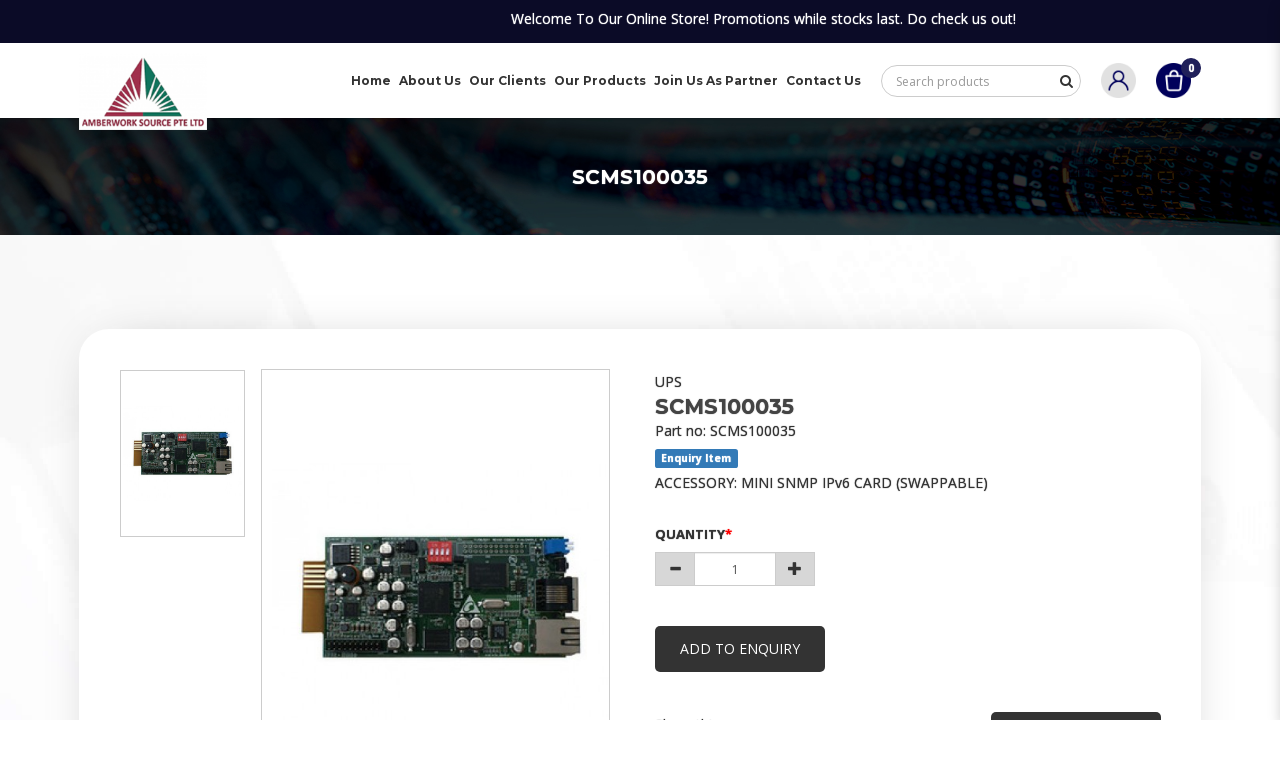

--- FILE ---
content_type: text/html; charset=utf-8
request_url: https://www.amberworksource.com/scms100035?manufacturer_id=4
body_size: 10978
content:
<!DOCTYPE html> <!--[if IE]><![endif]--> <!--[if IE 8 ]><html dir="ltr" lang="en" class="ie8"><![endif]--> <!--[if IE 9 ]><html dir="ltr" lang="en" class="ie9"><![endif]--> <!--[if (gt IE 9)|!(IE)]><!--> <html dir="ltr" lang="en"> <!--<![endif]--> <head> <meta charset="UTF-8" /> <meta name="viewport" content="width=device-width, initial-scale=1, minimum-scale=1"> <meta http-equiv="X-UA-Compatible" content="IE=edge"> <meta name="robots" content="index,follow" /> <link rel="canonical" href="https://www.amberworksource.com/scms100035?manufacturer_id=4" /> <title data-min-length="60" data-max-length="70">SCMS100035</title> <base href="https://www.amberworksource.com/" /> <link rel="preload" href="https://www.amberworksource.com//image/catalog/Slicing/Home/Logo.png" as="image"> <script type="application/ld+json">
    {
      "@context": "https://schema.org/",
      "@type": "Delta UPS",
      "name": " Distributor ",
      "author": {
        "@type": " AmberWork",
        "name": " AmberWork Source Pte Ltd"
      },
      "datePublished": "2024-01-05",
      "description": "Amberwork Source Pte Ltd is a distributor and stockist who specializes in supplying cables for Enterprise and Network Infrastructure.",
      "prepTime": "PT20M"
    }
    </script> <!-- Schema.org markup for Google+ --> <meta itemprop="name" content="SCMS100035" /> <meta itemprop="description" content="" /> <meta itemprop="image" content="https://www.amberworksource.com//image/cache/catalog/product/UPS/UPS-Connectivity-SNMP-ipv6-card_rdax_300x240-612x299.jpg" /> <!-- Twitter Card data --> <meta name="twitter:card" content="AmberWork Source Pte Ltd" /> <!-- <meta name="twitter:site" content="@publisher_handle"/> --> <meta name="twitter:title" content="SCMS100035" /> <meta name="twitter:description" content="" data-length="200" /> <!-- <meta name="twitter:creator" content="@author_handle"/> --> <!-- Twitter summary card with large image must be at least 280x150px --> <meta name="twitter:image:src" content="https://www.amberworksource.com//image/cache/catalog/product/UPS/UPS-Connectivity-SNMP-ipv6-card_rdax_300x240-512x299.jpg" /> <!-- Open Graph data --> <meta property="og:title" content="SCMS100035" /> <meta property="og:type" content="article" /> <meta property="og:url" content="https://www.amberworksource.com/index.php?route=catalog/product&amp;product_id=42" /> <meta property="og:image" content="https://www.amberworksource.com//image/cache/catalog/product/UPS/UPS-Connectivity-SNMP-ipv6-card_rdax_300x240-600x315.jpg" /> <meta property="og:description" content="" /> <meta property="og:site_name" content="AmberWork Source Pte Ltd" /> <!-- <meta property="fb:admins" content="Facebook numberic ID" /> --> <script src="catalog/view/javascript/jquery/jquery-2.1.1.min.js" type="text/javascript"></script> <link href="catalog/view/javascript/bootstrap/css/bootstrap.min.css" rel="stylesheet" media="screen" /> <script src="catalog/view/javascript/bootstrap/js/bootstrap.min.js" type="text/javascript"></script> <link href="catalog/view/javascript/font-awesome-4.7.0/css/font-awesome.min.css" rel="stylesheet" type="text/css" /> <link href="//fonts.googleapis.com/css?family=Open+Sans:400,400i,300,700" rel="stylesheet" type="text/css" /> <link href="catalog/view/theme/default/stylesheet/stylesheet.css" rel="stylesheet"> <!-- <link href="catalog/view/javascript/smartmenus/sm-core-css.min.css" rel="stylesheet"> --> <!--Added in sidr_bare_sm_core_css_sass_icon.css --> <link href="catalog/view/javascript/smartmenus/sm-blue.min.css" rel="stylesheet"> <!-- <link href="catalog/view/javascript/side-menu-sidr/stylesheets/sidr.bare.min.css" rel="stylesheet"> --> <!--Added in sidr_bare_sm_core_css_sass_icon.css --> <link href="catalog/view/javascript/jquery-multi-level-accordion-menu/css/style.min.css" rel="stylesheet"> <link href="catalog/view/theme/default/stylesheet/normalize.min.css" rel="stylesheet"> <!-- <link href="catalog/view/theme/default/stylesheet/sass/icon.min.css" rel="stylesheet"> --> <!--Added in sidr_bare_sm_core_css_sass_icon.css --> <link href="catalog/view/theme/default/stylesheet/sidr_bare_sm_core_css_sass_icon.css" rel="stylesheet"> <link href="catalog/view/theme/default/stylesheet/sass/helper.min.css" rel="stylesheet"> <link href="catalog/view/theme/default/stylesheet/sass/custom.min.css" rel="stylesheet"> <link href="catalog/view/javascript/slick/slick.css" type="text/css" rel="stylesheet" media="screen" /> <link href="catalog/view/javascript/jquery/magnific/magnific-popup.css" type="text/css" rel="stylesheet" media="screen" /> <link href="catalog/view/javascript/jquery/datetimepicker/bootstrap-datetimepicker.min.css" type="text/css" rel="stylesheet" media="screen" /> <link href="catalog/view/javascript/slick/slick.min.css" type="text/css" rel="stylesheet" media="screen" /> <link href="catalog/view/theme/default/stylesheet/animate.min.css" rel="stylesheet"> <script src="catalog/view/javascript/jquery-ui-1.12.1.custom/jquery-ui.min.js" type="text/javascript"></script> <script src="catalog/view/javascript/jquery.ui.touch-punch.min.js" type="text/javascript"></script> <script src="catalog/view/javascript/side-menu-sidr/jquery.sidr.min.js" type="text/javascript"></script> <!--Minified--> <script src="catalog/view/javascript/side-menu-sidr/sidr.min.js" type="text/javascript"></script> <script src="catalog/view/javascript/jquery-multi-level-accordion-menu/js/modernizr.js" type="text/javascript"></script> <!-- <script src="catalog/view/javascript/jquery-multi-level-accordion-menu/js/main.js" type="text/javascript"></script> --> <!--Added in Alpha.js --> <script src="catalog/view/javascript/smartmenus/jquery.smartmenus.min.js" type="text/javascript"></script> <script src="catalog/view/javascript/bluebird.min.js"></script> <!--FOR IE--> <link href="catalog/view/javascript/sweetalert2.min.css" rel="stylesheet"> <script src="catalog/view/javascript/sweetalert2.all.min.js"></script> <link href="catalog/view/javascript/aos/aos.css" rel="stylesheet"> <script src="catalog/view/javascript/aos/aos.js" type="text/javascript"></script> <!-- <script src="catalog/view/javascript/quantityincrementdecrement.js" type="text/javascript"></script> --> <!--Added in Alpha.js --> <script src="catalog/view/javascript/common.js" type="text/javascript"></script> <script src="catalog/view/javascript/enquiry.js" type="text/javascript"></script> <script src="catalog/view/javascript/alpha.js" type="text/javascript"></script> <link href="https://www.amberworksource.com/scms100035" rel="canonical" /> <link href="https://www.amberworksource.com//image/catalog/Slicing/Home/Logo.png" rel="icon" /> <script 		src = "catalog/view/javascript/slick/slick-custom.min.js"
		type = "text/javascript" > </script> <script 		src = "catalog/view/javascript/jquery/magnific/jquery.magnific-popup.min.js"
		type = "text/javascript" > </script> <script 		src = "catalog/view/javascript/jquery/datetimepicker/moment.js"
		type = "text/javascript" > </script> <script 		src = "catalog/view/javascript/jquery/datetimepicker/bootstrap-datetimepicker.min.js"
		type = "text/javascript" > </script> <!-- Global site tag (gtag.js) - Google Analytics --> <script async src="https://www.googletagmanager.com/gtag/js?id=UA-173203980-1"></script> <script>
  window.dataLayer = window.dataLayer || [];
  function gtag(){dataLayer.push(arguments);}
  gtag('js', new Date());

  gtag('config', 'UA-173203980-1');
</script> <!-- Google tag (gtag.js) --> <script async src="https://www.googletagmanager.com/gtag/js?id=G-9229F388D2"></script> <script>
  window.dataLayer = window.dataLayer || [];
  function gtag(){dataLayer.push(arguments);}
  gtag('js', new Date());

  gtag('config', 'G-9229F388D2');
</script> <script type="application/ld+json"></script> <style>
		body.loading #loading_wrapper { opacity:1;visibility: visible; }
		#loading_wrapper { -webkit-transition: all 0.6s ease-out;-moz-transition: all 0.6s ease-out ;-ms-transition: all 0.6s ease-out ;-o-transition: all 0.6s ease-out ;transition: all 0.6s ease-out ;display: block;opacity: 0;visibility: hidden;position:fixed;  z-index:10000000001;top:        0;left:0;height:100%;width:100%;background: rgba(51, 51, 51, 0.7); }

		.spinner {margin: auto;width: 40px;height: 40px;position: absolute;text-align: center;-webkit-animation: sk-rotate 2.0s infinite linear;animation: sk-rotate 2.0s infinite linear;left: 0;right: 0;top: 0;bottom: 0;}

		.dot1, .dot2 {width: 60%;height: 60%;display: inline-block;position: absolute;top: 0;background-color: #750a00;border-radius: 100%;-webkit-animation: sk-bounce 2.0s infinite ease-in-out;animation: sk-bounce 2.0s infinite ease-in-out;}

		.dot2 {top: auto;bottom: 0;-webkit-animation-delay: -1.0s;animation-delay: -1.0s;}

		@-webkit-keyframes sk-rotate { 100% { -webkit-transform: rotate(360deg) }}
		@keyframes sk-rotate { 100% { transform: rotate(360deg); -webkit-transform: rotate(360deg) }}

		@-webkit-keyframes sk-bounce {
		0%, 100% { -webkit-transform: scale(0.0) }
		50% { -webkit-transform: scale(1.0) }
		}

		@keyframes sk-bounce {
		0%, 100% {
		transform: scale(0.0);
		-webkit-transform: scale(0.0);
		} 50% {
		transform: scale(1.0);
		-webkit-transform: scale(1.0);
		}
		}
	</style> <link href="catalog/view/css/style.css" rel="stylesheet"> </head><style>
	body:not(.common-home){
		background-image: url('image/catalog/Slicing/Product/product-bg.jpg');
		background-position: top left;
    	background-repeat: no-repeat;
    	background-size: 100%;
	}
</style> <body class="product-product pid-42 short_hand desktop mac-browser"> <div itemscope itemtype="https://schema.org/Person" style="display:none;"> <span itemprop="name">Amberwork</span> <span itemprop="company">Amberwork Source Pte Ltd</span> <span itemprop="tel">65 69111777</span> <a itemprop="email" href="mailto:salessupport@amberworksource.com">
      salessupport@amberworksource.com
   </a> </div> <div id="loading_wrapper"> <div class="spinner"> <div class="dot1"></div> <div class="dot2"></div> </div> </div> <div class="x213"><h1 id="page_heading_title" >SCMS100035</h1></div> <header class="fixed-header" > <div class="custom-head"> <div class="container"> <marquee>Welcome To Our Online Store! Promotions while stocks last. Do check us out!</marquee> </div> </div> <div class="container"> <div class="header-container"> <div class="header-mobile-links visible-xs visible-sm"> <div class="header-links"> <a id="mobileNav" href="#sidr" class="pointer esc"> <i class="fa fa-bars"></i> </a> </div> </div> <div class="header-top"> <span class="land-tab"> <div class="_search"> <div id="fullpage-search"> <a id="fullpage-search-close" class="fx-close" ></a> <div class="container"> <div class="search-custom"> <div class='search-box'> <input type="text" name="search" value="" placeholder="Search products" class="form-control" /> <button type="button"><i class="fa fa-search"></i></button> </div> </div> </div> </div> <a id="fullpage-search-open" > <i class="fa fa-search" ></i> </a> <script type="text/javascript">
        if($('.search-custom').length){
            $('#fullpage-search').insertBefore('header');
        }
        $('#fullpage-search-close').on('click', function(e){
            e.preventDefault();
            $('#fullpage-search').fadeOut(300);
        });
        
        $('#fullpage-search-open').on('click', function(e){
            e.preventDefault();
            $('#fullpage-search').fadeIn(300);
        });
    </script> </div> </span> <div class="search_container"> <span class="hidden-xs hidden-sm"><div class="search-custom"> <div class='search-box'> <input type="text" name="search" value="" placeholder="Search products" class="form-control" /> <button type="button"><i class="fa fa-search"></i></button> </div> </div></span> </div> <span class="hidden-xs hidden-sm"> <div id="account" class="dropdown"> <a href="#" data-toggle="dropdown"> <img src="image/catalog/Slicing/Home/account.png" alt="Account"> </a> <ul class="dropdown-menu dropdown-menu-right"> <li> <a href="https://www.amberworksource.com/login" >
                Login            </a> </li> <li> <a href="https://www.amberworksource.com/register" >
                Register            </a> </li> </ul> </div> </span> <div id="cart" class="relative slide-out-cart" > <!-- add/remove class slide-out-cart for normal opencart cart dropdown--> <a data-toggle="dropdown" class="cart-dropdown pointer" id="cart_dropdown_icon" onclick="$('body, #cart').toggleClass('open-custom');" > <img src="image/catalog/Slicing/Home/cart.png" alt="Account"> <span class="badge" > <span id="cart-quantity-total" >0</span> </span> </a> <ul class="dropdown-menu pull-right"  > <div class="cart-header"> <div class="cart-header-text">Cart</div> <button type="button" class="pointer cart_close" onclick="$('#cart_dropdown_icon').click(); return false;" ></button> </div> <li class="cart-dropdown-empty text-center" > <i class="fa fa-meh-o" aria-hidden="true"></i> <p>Your shopping cart is empty!</p> </li> </ul> </div> <span class="hidden" > <div id="enquiry" class="relative slide-out-cart" > <!-- add/remove class slide-out-cart for normal opencart cart dropdown--> <a data-toggle="dropdown" class="cart-dropdown pointer" id="enquiry_dropdown_icon" onclick="$('body, #enquiry').toggleClass('open-custom');" > <i class="fa fa-file-text" aria-hidden="true"></i> <span class="badge" > <span id="enquiry-quantity-total" >0</span> </span> </a> <ul class="dropdown-menu pull-right"  > <div class="cart-header"> <div class="cart-header-text">Enquiry List</div> <button type="button" class="pointer cart_close" onclick="$('#enquiry_dropdown_icon').click(); return false;" ></button> </div> <li class="cart-dropdown-empty text-center" > <i class="fa fa-meh-o" aria-hidden="true"></i> <p>Your enquiry cart is empty!</p> </li> </ul> </div> </span> </div> <div class="header-logo"> <a class="header-logo-image" href="https://www.amberworksource.com/"> <img src="https://www.amberworksource.com//image/catalog/Slicing/Home/Logo.png" title="AmberWork Source Pte Ltd" alt="AmberWork Source Pte Ltd" class="img-responsive" /> </a> </div> <div class="header-menu hidden-xs hidden-sm"> <ul id="main-menu" class="sm sm-blue"><li class=""> <a href="https://www.amberworksource.com/"  alt="Home" ><span>Home</span></a></li><li class=""> <a href="https://www.amberworksource.com/about-us"  alt="About Us" ><span>About Us</span></a></li><li class=""> <a href="https://www.amberworksource.com/our-clients"  alt="Our Clients" ><span>Our Clients</span></a></li><li class=""> <a href="https://www.amberworksource.com/products"  alt="Our Products" ><span>Our Products</span></a><ul><li class=""> <a href="https://www.amberworksource.com/products/accessories"  alt="Accessories" >Accessories</a></li><li class=""> <a href="https://www.amberworksource.com/products/Copper"  alt="Copper" >Copper </a><ul><li class=""> <a href="https://www.amberworksource.com/products/Copper/cat-5e-shielded"  alt="Cat 5E Shielded" >Cat 5E Shielded</a></li><li class=""> <a href="https://www.amberworksource.com/products/Copper/cat5e"  alt="Cat5E" >Cat5E</a></li><li class=""> <a href="https://www.amberworksource.com/products/Copper/cat6-cable"  alt="Cat6 Cable" >Cat6 Cable</a></li><li class=""> <a href="https://www.amberworksource.com/products/Copper/cat6-shielded"  alt="Cat6 Shielded" >Cat6 Shielded</a></li><li class=""> <a href="https://www.amberworksource.com/products/Copper/cat6a"  alt="Cat6A Shielded" >Cat6A Shielded</a></li><li class=""> <a href="https://www.amberworksource.com/products/Copper/cat6a-utp"  alt="Cat6A UTP" >Cat6A UTP</a></li><li class=""> <a href="https://www.amberworksource.com/products/Copper/faceplatec"  alt="Faceplate" >Faceplate</a></li></ul></li><li class=""> <a href="https://www.amberworksource.com/products/Fibre-Optic-Cable"  alt="Fibre Optic Cable" >Fibre Optic Cable </a><ul><li class=""> <a href="https://www.amberworksource.com/products/Fibre-Optic-Cable/OM3-Indoor"  alt="OM3 Indoor" >OM3 Indoor</a></li><li class=""> <a href="https://www.amberworksource.com/products/Fibre-Optic-Cable/om3-indoor-outdoor"  alt="OM3 Indoor/Outdoor" >OM3 Indoor/Outdoor</a></li><li class=""> <a href="https://www.amberworksource.com/products/Fibre-Optic-Cable/OM3 Outdoor Armoured"  alt="OM3 Outdoor Armoured" >OM3 Outdoor Armoured</a></li><li class=""> <a href="https://www.amberworksource.com/products/Fibre-Optic-Cable/om4-fiber-cable"  alt="OM4 Indoor" >OM4 Indoor</a></li><li class=""> <a href="https://www.amberworksource.com/products/Fibre-Optic-Cable/OM4-Indoor-Outdoor"  alt="OM4 Indoor/Outdoor" >OM4 Indoor/Outdoor</a></li><li class=""> <a href="https://www.amberworksource.com/products/Fibre-Optic-Cable/om4-outdoor-armoured"  alt="OM4 Outdoor Armoured" >OM4 Outdoor Armoured</a></li><li class=""> <a href="https://www.amberworksource.com/products/Fibre-Optic-Cable/OS2 Indoor"  alt="OS2 Indoor" >OS2 Indoor</a></li><li class=""> <a href="https://www.amberworksource.com/products/Fibre-Optic-Cable/cable-os2"  alt="OS2 Indoor/Outdoor" >OS2 Indoor/Outdoor</a></li><li class=""> <a href="https://www.amberworksource.com/products/Fibre-Optic-Cable/OS2 Outdoor Armoured"  alt="OS2 Outdoor Armoured" >OS2 Outdoor Armoured</a></li></ul></li><li class=""> <a href="https://www.amberworksource.com/products/Fiber-Accessories"  alt="Fiber Accessories" >Fiber Accessories </a><ul><li class=""> <a href="https://www.amberworksource.com/products/Fiber-Accessories/om3-om4-48-fiber-enclosure-solution"  alt="OM3/OM4 48 Fiber Enclosure Solution" >OM3/OM4 48 Fiber Enclosure Solution</a></li><li class=""> <a href="https://www.amberworksource.com/products/Fiber-Accessories/Solution 96Fiber Enclosure"  alt="OM3/OM4 96 Fiber Enclosure Solution" >OM3/OM4 96 Fiber Enclosure Solution</a></li><li class=""> <a href="https://www.amberworksource.com/products/Fiber-Accessories/OS2 48 Fiber Enclosure Solution"  alt="OS2 48 Fiber Enclosure Solution" >OS2 48 Fiber Enclosure Solution</a></li><li class=""> <a href="https://www.amberworksource.com/products/Fiber-Accessories/os2"  alt="OS2 96 Fiber Enclosure Solution" >OS2 96 Fiber Enclosure Solution</a></li><li class=""> <a href="https://www.amberworksource.com/products/Fiber-Accessories/wallmount-solution"  alt="WallMount Solution" >WallMount Solution</a></li></ul></li><li class=""> <a href="https://www.amberworksource.com/products/Fiber-Patch-Cords-Pigtails"  alt="Fiber Patch Cords &amp; Pigtails" >Fiber Patch Cords &amp; Pigtails </a><ul><li class=""> <a href="https://www.amberworksource.com/products/Fiber-Patch-Cords-Pigtails/om4-patch-cords"  alt="OM4 Patch Cords" >OM4 Patch Cords</a></li><li class=""> <a href="https://www.amberworksource.com/products/Fiber-Patch-Cords-Pigtails/OM3 Patch Cords"  alt="OM3 Patch Cords" >OM3 Patch Cords</a></li><li class=""> <a href="https://www.amberworksource.com/products/Fiber-Patch-Cords-Pigtails/os2-patch-cords"  alt="OS2 Patch Cords" >OS2 Patch Cords</a></li><li class=""> <a href="https://www.amberworksource.com/products/Fiber-Patch-Cords-Pigtails/pigtails"  alt="Pigtails" >Pigtails</a></li></ul></li><li class=""> <a href="https://www.amberworksource.com/products/power-display-unit-pdu"  alt="Power Display Unit (PDU)" >Power Display Unit (PDU)</a></li><li class=""> <a href="https://www.amberworksource.com/products/tools"  alt="Tools" >Tools</a></li><li class=""> <a href="https://www.amberworksource.com/products/ups"  alt="UPS" >UPS </a><ul><li class=""> <a href="https://www.amberworksource.com/products/ups/mx-series"  alt="MX Series" >MX Series</a></li><li class=""> <a href="https://www.amberworksource.com/products/ups/n-series"  alt="N Series" >N Series</a></li><li class=""> <a href="https://www.amberworksource.com/products/ups/rt-series"  alt="RT Series" >RT Series</a></li><li class=""> <a href="https://www.amberworksource.com/products/ups/accessory"  alt="Accessories" >Accessories</a></li></ul></li><li class=""> <a href="https://www.amberworksource.com/products/uvc-sterilizer"  alt="UVC Sterilizer" >UVC Sterilizer</a></li></ul></li><li class=""> <a href="https://www.amberworksource.com/join-us-as-a-partner"  alt="Join Us As Partner" ><span>Join Us As Partner</span></a></li><li class=""> <a href="https://www.amberworksource.com/contact-us"  alt="Contact Us" ><span>Contact Us</span></a></li></ul> </div> </div> </div> </header> <div id="sidr"> <div class="header-mobile"> <div class="mobile-account relative"> <a href="https://www.amberworksource.com/login"> <i class="fa fa-user-circle-o" aria-hidden="true"></i>
					Login</a> <a href="https://www.amberworksource.com/register"> <i class="fa fa-pencil-square-o" aria-hidden="true"></i>
					Register</a> </div> <div class="mobile-search"> <div class="search-custom"> <div class='search-box'> <input type="text" name="search" value="" placeholder="Search products" class="form-control" /> <button type="button"><i class="fa fa-search"></i></button> </div> </div> </div> </div> <ul class="cd-accordion-menu animated"><li class=""> <a href="https://www.amberworksource.com/" alt="Home" ><span>Home</span></a></li><li class=""> <a href="https://www.amberworksource.com/about-us" alt="About Us" ><span>About Us</span></a></li><li class=""> <a href="https://www.amberworksource.com/our-clients" alt="Our Clients" ><span>Our Clients</span></a></li><li class="has-children "> <input type="checkbox" name ="sub-group-our-products-0-0-4" id="sub-group-our-products-0-0-4" class="hidden"> <a href="https://www.amberworksource.com/products" alt="Our Products" ><span>Our Products</span></a> <label for="sub-group-our-products-0-0-4"><i class="fa fa-caret-down" aria-hidden="true"></i></label><ul><li class=""> <a href="https://www.amberworksource.com/products/accessories" alt="Accessories" >Accessories</a></li><li class="has-children "> <input type="checkbox" name ="sub-group-copper-0-1-2" id="sub-group-copper-0-1-2" class="hidden"> <a href="https://www.amberworksource.com/products/Copper" alt="Copper" >Copper</a> <label for="sub-group-copper-0-1-2"><i class="fa fa-caret-down" aria-hidden="true"></i></label><ul><li class=""> <a href="https://www.amberworksource.com/products/Copper/cat-5e-shielded" alt="Cat 5E Shielded" >Cat 5E Shielded</a></li><li class=""> <a href="https://www.amberworksource.com/products/Copper/cat5e" alt="Cat5E" >Cat5E</a></li><li class=""> <a href="https://www.amberworksource.com/products/Copper/cat6-cable" alt="Cat6 Cable" >Cat6 Cable</a></li><li class=""> <a href="https://www.amberworksource.com/products/Copper/cat6-shielded" alt="Cat6 Shielded" >Cat6 Shielded</a></li><li class=""> <a href="https://www.amberworksource.com/products/Copper/cat6a" alt="Cat6A Shielded" >Cat6A Shielded</a></li><li class=""> <a href="https://www.amberworksource.com/products/Copper/cat6a-utp" alt="Cat6A UTP" >Cat6A UTP</a></li><li class=""> <a href="https://www.amberworksource.com/products/Copper/faceplatec" alt="Faceplate" >Faceplate</a></li></ul></li><li class="has-children "> <input type="checkbox" name ="sub-group-fibre-optic-cable-0-1-3" id="sub-group-fibre-optic-cable-0-1-3" class="hidden"> <a href="https://www.amberworksource.com/products/Fibre-Optic-Cable" alt="Fibre Optic Cable" >Fibre Optic Cable</a> <label for="sub-group-fibre-optic-cable-0-1-3"><i class="fa fa-caret-down" aria-hidden="true"></i></label><ul><li class=""> <a href="https://www.amberworksource.com/products/Fibre-Optic-Cable/OM3-Indoor" alt="OM3 Indoor" >OM3 Indoor</a></li><li class=""> <a href="https://www.amberworksource.com/products/Fibre-Optic-Cable/om3-indoor-outdoor" alt="OM3 Indoor/Outdoor" >OM3 Indoor/Outdoor</a></li><li class=""> <a href="https://www.amberworksource.com/products/Fibre-Optic-Cable/OM3 Outdoor Armoured" alt="OM3 Outdoor Armoured" >OM3 Outdoor Armoured</a></li><li class=""> <a href="https://www.amberworksource.com/products/Fibre-Optic-Cable/om4-fiber-cable" alt="OM4 Indoor" >OM4 Indoor</a></li><li class=""> <a href="https://www.amberworksource.com/products/Fibre-Optic-Cable/OM4-Indoor-Outdoor" alt="OM4 Indoor/Outdoor" >OM4 Indoor/Outdoor</a></li><li class=""> <a href="https://www.amberworksource.com/products/Fibre-Optic-Cable/om4-outdoor-armoured" alt="OM4 Outdoor Armoured" >OM4 Outdoor Armoured</a></li><li class=""> <a href="https://www.amberworksource.com/products/Fibre-Optic-Cable/OS2 Indoor" alt="OS2 Indoor" >OS2 Indoor</a></li><li class=""> <a href="https://www.amberworksource.com/products/Fibre-Optic-Cable/cable-os2" alt="OS2 Indoor/Outdoor" >OS2 Indoor/Outdoor</a></li><li class=""> <a href="https://www.amberworksource.com/products/Fibre-Optic-Cable/OS2 Outdoor Armoured" alt="OS2 Outdoor Armoured" >OS2 Outdoor Armoured</a></li></ul></li><li class="has-children "> <input type="checkbox" name ="sub-group-fiber-accessories-0-1-4" id="sub-group-fiber-accessories-0-1-4" class="hidden"> <a href="https://www.amberworksource.com/products/Fiber-Accessories" alt="Fiber Accessories" >Fiber Accessories</a> <label for="sub-group-fiber-accessories-0-1-4"><i class="fa fa-caret-down" aria-hidden="true"></i></label><ul><li class=""> <a href="https://www.amberworksource.com/products/Fiber-Accessories/om3-om4-48-fiber-enclosure-solution" alt="OM3/OM4 48 Fiber Enclosure Solution" >OM3/OM4 48 Fiber Enclosure Solution</a></li><li class=""> <a href="https://www.amberworksource.com/products/Fiber-Accessories/Solution 96Fiber Enclosure" alt="OM3/OM4 96 Fiber Enclosure Solution" >OM3/OM4 96 Fiber Enclosure Solution</a></li><li class=""> <a href="https://www.amberworksource.com/products/Fiber-Accessories/OS2 48 Fiber Enclosure Solution" alt="OS2 48 Fiber Enclosure Solution" >OS2 48 Fiber Enclosure Solution</a></li><li class=""> <a href="https://www.amberworksource.com/products/Fiber-Accessories/os2" alt="OS2 96 Fiber Enclosure Solution" >OS2 96 Fiber Enclosure Solution</a></li><li class=""> <a href="https://www.amberworksource.com/products/Fiber-Accessories/wallmount-solution" alt="WallMount Solution" >WallMount Solution</a></li></ul></li><li class="has-children "> <input type="checkbox" name ="sub-group-fiber-patch-cords-and-pigtails-0-1-5" id="sub-group-fiber-patch-cords-and-pigtails-0-1-5" class="hidden"> <a href="https://www.amberworksource.com/products/Fiber-Patch-Cords-Pigtails" alt="Fiber Patch Cords &amp; Pigtails" >Fiber Patch Cords &amp; Pigtails</a> <label for="sub-group-fiber-patch-cords-and-pigtails-0-1-5"><i class="fa fa-caret-down" aria-hidden="true"></i></label><ul><li class=""> <a href="https://www.amberworksource.com/products/Fiber-Patch-Cords-Pigtails/om4-patch-cords" alt="OM4 Patch Cords" >OM4 Patch Cords</a></li><li class=""> <a href="https://www.amberworksource.com/products/Fiber-Patch-Cords-Pigtails/OM3 Patch Cords" alt="OM3 Patch Cords" >OM3 Patch Cords</a></li><li class=""> <a href="https://www.amberworksource.com/products/Fiber-Patch-Cords-Pigtails/os2-patch-cords" alt="OS2 Patch Cords" >OS2 Patch Cords</a></li><li class=""> <a href="https://www.amberworksource.com/products/Fiber-Patch-Cords-Pigtails/pigtails" alt="Pigtails" >Pigtails</a></li></ul></li><li class=""> <a href="https://www.amberworksource.com/products/power-display-unit-pdu" alt="Power Display Unit (PDU)" >Power Display Unit (PDU)</a></li><li class=""> <a href="https://www.amberworksource.com/products/tools" alt="Tools" >Tools</a></li><li class="has-children "> <input type="checkbox" name ="sub-group-ups-0-1-8" id="sub-group-ups-0-1-8" class="hidden"> <a href="https://www.amberworksource.com/products/ups" alt="UPS" >UPS</a> <label for="sub-group-ups-0-1-8"><i class="fa fa-caret-down" aria-hidden="true"></i></label><ul><li class=""> <a href="https://www.amberworksource.com/products/ups/mx-series" alt="MX Series" >MX Series</a></li><li class=""> <a href="https://www.amberworksource.com/products/ups/n-series" alt="N Series" >N Series</a></li><li class=""> <a href="https://www.amberworksource.com/products/ups/rt-series" alt="RT Series" >RT Series</a></li><li class=""> <a href="https://www.amberworksource.com/products/ups/accessory" alt="Accessories" >Accessories</a></li></ul></li><li class=""> <a href="https://www.amberworksource.com/products/uvc-sterilizer" alt="UVC Sterilizer" >UVC Sterilizer</a></li></ul></li><li class=""> <a href="https://www.amberworksource.com/join-us-as-a-partner" alt="Join Us As Partner" ><span>Join Us As Partner</span></a></li><li class=""> <a href="https://www.amberworksource.com/contact-us" alt="Contact Us" ><span>Contact Us</span></a></li></ul> </div> <div class='page-banner relative'> <img src="image/catalog/Slicing/Home/banner.jpg" alt="Default" class="img-responsive hidden-xs" /> <img src="image/catalog/Slicing/Home/banner.jpg" alt="Default" class="img-responsive visible-xs" /> <div class="page-banner-title absolute position-center-center container">
        SCMS100035        <!--<b>Notice</b>: Undefined variable: information_id in <b>/home/amberwor/public_html/catalog/view/theme/default/template/component/page_banner.tpl</b> on line <b>7</b>--> </div> </div><div class="container"> <ul class="breadcrumb"> <li><a href="https://www.amberworksource.com/">Home</a></li> <li><a href="https://www.amberworksource.com/manufacturer">Brand</a></li> <li><a href="https://www.amberworksource.com/index.php?route=product/manufacturer/info&amp;manufacturer_id=4">Delta</a></li> <li><a href="https://www.amberworksource.com/scms100035?manufacturer_id=4">SCMS100035</a></li> </ul> <div class="row"> <div id="content" class="col-sm-12"> <div class="p-general"> <div class="row"> <div class="col-sm-6"> <div class="product-image-column"> <div class="product-image-main-container related"> <div class="product-image-main"> <img src="https://www.amberworksource.com//image/cache/catalog/product/UPS/UPS-Connectivity-SNMP-ipv6-card_rdax_300x240-428x578.jpg" alt="UPS" title="UPS"
            class="main_images pointer" href="https://www.amberworksource.com//image/cache/catalog/product/UPS/UPS-Connectivity-SNMP-ipv6-card_rdax_300x240-428x578.jpg" title="UPS"
          /> </div> </div> <div class="product-image-additional-container related"> <div class="product-image-additional"> <img src="https://www.amberworksource.com//image/cache/catalog/product/UPS/UPS-Connectivity-SNMP-ipv6-card_rdax_300x240-428x578.jpg" alt="UPS" title="UPS" class="pointer" /> </div> </div> <style type="text/css" >
    .product-image-additional-container .slick-slide {
      margin: 0 5px;
    }
    /* the parent */
    .product-image-additional-container .slick-list {
      margin: 0 -5px;
    }

  </style> <script type="text/javascript">
  
   $('.product-image-main').slick({
      slidesToShow: 1,
      slidesToScroll: 1,
      arrows: false,
      fade: true,
      infinite: false,
      asNavFor: '.product-image-additional',
      prevArrow: "<div class='pointer slick-nav left prev'><div class='absolute position-center-center'><i class='fa fa-chevron-left fa-2em'></i></div></div>",
      nextArrow: "<div class='pointer slick-nav right next'><div class='absolute position-center-center'><i class='fa fa-chevron-right fa-2em'></i></div></div>",
    });

    $('.product-image-additional').slick({
      slidesToShow: 3,
      slidesToScroll: 1,
      asNavFor: '.product-image-main',
      dots: false,
      centerMode: false,
      focusOnSelect: true,
      infinite: true,
      infinite: false,
      arrows: false,
      prevArrow: "<div class='pointer slick-nav left prev'><div class='absolute position-center-center'><i class='fa fa-chevron-left'></i></div></div>",
      nextArrow: "<div class='pointer slick-nav right next'><div class='absolute position-center-center'><i class='fa fa-chevron-right'></i></div></div>",

      verticalSwiping: true,
      vertical: true,
    });
    $('.product-image-additional').removeClass('slick-no-slide');
     // <<OPTIONS IMAGE
    function destroySlick() {
        $('.product-image-main').on('destroy', function(event, slick){
     
            $('.product-image-main').html('');
        });
        $('.product-image-main').slick('unslick');

        $('.product-image-additional').on('destroy', function(event, slick){
            $('.product-image-additional').html('');
        });
       $('.product-image-additional').slick('unslick');
          $('.product-image-main').slick('setPosition');
          $('.product-image-additional').slick('setPosition');

    }
    function initSlick() {
         $('.product-image-main').on('init', function(event, slick){
            //console.log('init');
//            initEzPlus();
        });
        $('.product-image-main').on('afterChange', function(event, slick, currentSlide){
          //console.log('change');
//          initEzPlus();
        });
        $('.product-image-main').slick({
            slidesToShow: 1,
            slidesToScroll: 1,
            arrows: false,
            fade: true,
            infinite: false,
            asNavFor: '.product-image-additional',
         });

         $('.product-image-additional').slick({
            slidesToShow: 3,
            slidesToScroll: 1,
            asNavFor: '.product-image-main',
            infinite: true,
            dots: false,
            centerMode: false,
            focusOnSelect: true,
            infinite: false,
            vertical: true,
            arrows: false

         });
         
     }
    initSlick();

    // >>OPTIONS IMAGE
    $(document).ready(function () {
      $('.main_images').magnificPopup({
        type: 'image',
        gallery: {
          enabled: true
        }
      });
    });
  </script> </div> </div> <div class="col-sm-6"> <div>
      UPS  </div> <h3 class="prd-name">SCMS100035</h3> <div class="part-num">
  Part no: SCMS100035</div> <ul class="list-unstyled hidden"> <li>Brand: <a href="https://www.amberworksource.com/index.php?route=product/manufacturer/info&amp;manufacturer_id=4">Delta</a></li> <li>Product Code: SCMS100035</li> <li>Availability: In Stock</li> </ul> <div class="enquiry-block"> <div class="label label-primary">
    Enquiry Item  </div> </div> <div class="product-description"> <p>ACCESSORY: MINI SNMP IPv6 CARD (SWAPPABLE)</p></div> <div id="product"> <div class="product-fields"> <div class="form-group required"> <label class="control-label">Quantity</label> <div class="input-group"> <span class="input-group-btn"> <button type="button" class="btn btn-default btn-number" data-type="minus" data-field="qty-42" onclick="descrement($(this).parent().parent())")> <span class="glyphicon glyphicon-minus"></span> </button> </span> <input type="text" name="quantity" class="form-control input-number integer text-center" id="input-quantity" value="1" > <span class="input-group-btn"> <button type="button" class="btn btn-default btn-number" data-type="plus" data-field="qty-42" onclick="increment($(this).parent().parent())"> <span class="glyphicon glyphicon-plus"></span> </button> </span> </div> <input type="hidden" name="product_id" value="42" /> <br /> </div> </div> <div class="prod-ctrl-button"> <button type="button" id="button-enquiry" data-loading-text="Loading..." class="btn btn-primary">Add to Enquiry</button> </div> </div> <script type="text/javascript"><!--
    $('.date').datetimepicker({
        pickTime: false
    });
    
    $('.datetime').datetimepicker({
        pickDate: true,
        pickTime: true
    });
    
    $('.time').datetimepicker({
        pickDate: false
    });
    
    $('button[id^=\'button-upload\']').on('click', function() {
        var node = this;
    
        $('#form-upload').remove();
    
        $('body').prepend('<form enctype="multipart/form-data" id="form-upload" style="display: none;"><input type="file" name="file" /></form>');
    
        $('#form-upload input[name=\'file\']').trigger('click');
    
        if (typeof timer != 'undefined') {
            clearInterval(timer);
        }
    
        timer = setInterval(function() {
            if ($('#form-upload input[name=\'file\']').val() != '') {
                clearInterval(timer);
    
                $.ajax({
                    url: 'index.php?route=tool/upload',
                    type: 'post',
                    dataType: 'json',
                    data: new FormData($('#form-upload')[0]),
                    cache: false,
                    contentType: false,
                    processData: false,
                    beforeSend: function() {
                        $(node).button('loading');
                    },
                    complete: function() {
                        $(node).button('reset');
                    },
                    success: function(json) {
                        $('.text-danger').remove();
    
                        if (json['error']) {
                            $(node).parent().find('input').after('<div class="text-danger">' + json['error'] + '</div>');
                        }
    
                        if (json['success']) {
                            alert(json['success']);
    
                            $(node).parent().find('input').val(json['code']);
                        }
                    },
                    error: function(xhr, ajaxOptions, thrownError) {
                        alert(thrownError + "\r\n" + xhr.statusText + "\r\n" + xhr.responseText);
                    }
                });
            }
        }, 500);
    });
    $('.add-title').click(function(){
        $(this).toggleClass('clicked');
        $(this).next('div').slideToggle();
    });
    
    // << OPTIONS IMAGE 
    function isEmpty(obj) {
        for(var key in obj) {
            if(obj.hasOwnProperty(key))
                return false;
        }
        return true;
    }
    function getoptionimages(prodid, poid, povid) {
      $.ajax({
            url: 'index.php?route=product/product/getoptionimages',
            type: 'get',
            dataType: 'json',
            data: {'prodid': prodid, 'poid': poid, 'povid': povid},
            success: function(json) {
                //console.log(json);
                if(!isEmpty(json['images']) && !isEmpty(json['additional_images'])) {
                  destroySlick();
                  for(var i = 0; i < json['images'].length; i++) {
                    //console.log(json['images'][i]['thumb']);
                    $('.product-image-main').append('<img src="' + json['images'][i]['thumb'] + '" alt="SCMS100035" title="SCMS100035" class="main_images pointer" href="' + json['images'][i]['popup'] + '" />');
                    $('.product-image-additional').append('<img src="' + json['additional_images'][i]['thumb'] + '" alt="SCMS100035" title="SCMS100035" class="pointer" />');
                  }
                  initSlick();
                }
                else {
                  getprodimages(42, 'catalog/product/UPS/UPS-Connectivity-SNMP-ipv6-card_rdax_300x240.jpg');
                }
            },
            error: function(xhr, ajaxOptions, thrownError) {
                alert(thrownError + "\r\n" + xhr.statusText + "\r\n" + xhr.responseText);
            }
        });
    }
    function getprodimages(prodid, prodimage) {
      $.ajax({
            url: 'index.php?route=product/product/ajaxgetprodimages',
            type: 'get',
            dataType: 'json',
            data: {'product_id': prodid, 'prodimage': prodimage},
            success: function(json) {
                //console.log(json);
                if(!isEmpty(json['images']) && !isEmpty(json['additional_images'])) {
                  destroySlick();
                  for(var i = 0; i < json['images'].length; i++) {
                    //console.log(json['images'][i]['thumb']);
                    $('.product-image-main').append('<img src="' + json['images'][i]['thumb'] + '" alt="SCMS100035" title="SCMS100035" class="main_images pointer" href="' + json['images'][i]['popup'] + '" />');
                    $('.product-image-additional').append('<img src="' + json['additional_images'][i]['thumb'] + '" alt="SCMS100035" title="SCMS100035" class="pointer" />');
                  }
                  initSlick();
                }
            },
            error: function(xhr, ajaxOptions, thrownError) {
                alert(thrownError + "\r\n" + xhr.statusText + "\r\n" + xhr.responseText);
            }
        });
    }
    $(document).on('change', '#product input[type=radio], #product select', function() {
        if($(this).val()) {
            console.log($(this).parent().parent().parent().attr('id'));
            if($(this).parent().parent().parent().attr('id') !== undefined){
            var poid = $(this).parent().parent().parent().attr('id').replace('input-option', '');
            
            } else {
              var poid = $(this).attr('id').replace('input-option', '');
            }
            var povid = $(this).val();
            console.log(poid);
            getoptionimages(42, poid, povid);
        }
        else {
          getprodimages(42, 'catalog/product/UPS/UPS-Connectivity-SNMP-ipv6-card_rdax_300x240.jpg');
        }
    });
    // >> OPTIONS IMAGE 
    //--></script> <script type="text/javascript">
	
		$("#product input[type='checkbox']").click(function() {
			changePrice();
		});
		
		$("#product input[type='radio']").click(function() {
			changePrice();
		});
		
		$("#product select").change(function() {
			changePrice();
		});
		
		$("#input-quantity").blur(function() {
			changePrice();
		});

    $("#input-quantity").parent(".input-group").find(".btn-number").click(function() {
			changePrice();
		});
		
		function changePrice() {
			$.ajax({
				url: 'index.php?route=product/product/updatePrice&product_id=42',
				type: 'post',
				dataType: 'json',
				data: $('#product input[name=\'quantity\'], #product select, #product input[type=\'checkbox\']:checked, #product input[type=\'radio\']:checked'),
				beforeSend: function() {
					
				},
				complete: function() {
					
				},
				success: function(json) {
					$('.alert-success, .alert-danger').remove();
					
					if(json['new_price_found']) {
						$('.new-prices').html(json['total_price']);
						$('.product-tax').html(json['tax_price']);
					} else {
						$('.old-prices').html(json['total_price']);
						$('.product-tax').html(json['tax_price']);
					}
				}
			});
		}
	</script> <div class=" share-grid"> <div class="shr"> <div class="input-group-flex share-flex"> <span>Share this</span> <div><div class="addthis_sharing_toolbox"></div><!-- Go to www.addthis.com/dashboard to customize your tools --> <script type="text/javascript" src="//s7.addthis.com/js/300/addthis_widget.js#pubid=ra-56c6877d06fc2d21"></script></div> </div> </div> <div class="shr-butt"> <a href="javascript:history.back();" class="btn btn-primary" >Back</a> </div> </div> </div> </div> </div> <div class="section-space max-offset relateds"> </div> <!--
             --> </div> </div> </div> <script type="text/javascript"><!--
$('select[name=\'recurring_id\'], input[name="quantity"]').change(function(){
	$.ajax({
		url: 'index.php?route=product/product/getRecurringDescription',
		type: 'post',
		data: $('input[name=\'product_id\'], input[name=\'quantity\'], select[name=\'recurring_id\']'),
		dataType: 'json',
		beforeSend: function() {
			$('#recurring-description').html('');
		},
		success: function(json) {
			$('.alert, .text-danger').remove();

			if (json['success']) {
				$('#recurring-description').html(json['success']);
			}
		}
	});
});
//--></script> <script type="text/javascript"><!--
	$('#button-enquiry').on('click', function () {
		if ($('#input-quantity').val()  > 0) {
			$.ajax({
				url: 'index.php?route=enquiry/cart/add',
				type: 'post',
				data: $('#product input[type=\'text\'], #product input[type=\'hidden\'], #product input[type=\'radio\']:checked, #product input[type=\'checkbox\']:checked, #product select, #product textarea'),
				dataType: 'json',
				beforeSend: function () {
					$('#button-enquiry').button('loading');
				},
				complete: function () {
					$('#button-enquiry').button('reset');
				},
				success: function (json) {
					$('.alert, .text-danger').remove();
					$('.form-group').removeClass('has-error');

					if (json['error']) {
						if (json['error']['option']) {
							for (i in json['error']['option']) {
								var element = $('#input-option' + i.replace('_', '-'));

								if (element.parent().hasClass('input-group')) {
									element.parent().after('<div class="text-danger">' + json['error']['option'][i] + '</div>');
								} else {
									element.after('<div class="text-danger">' + json['error']['option'][i] + '</div>');
								}
							}
						}

						if (json['error']['recurring']) {
							$('select[name=\'recurring_id\']').after('<div class="text-danger">' + json['error']['recurring'] + '</div>');
						}

						// Highlight any found errors
						$('.text-danger').parent().addClass('has-error');
					}

					if (json['success']) {
						//$('.breadcrumb').after('<div class="alert alert-success">' + json['success'] + '<button type="button" class="close" data-dismiss="alert">&times;</button></div>');

						swal({
							title: json['success_title'],
							html: json['success'],
							type: "success"
						});

						setTimeout(function () {
							$('#enquiry-quantity-total').text(json['total_quantity']);
							$('#enquiry-total').text(json['total']);
						}, 100);

						$('#enquiry > ul').load('index.php?route=common/enquiry/info ul > *');
					}
				},
				error: function (xhr, ajaxOptions, thrownError) {
					alert(thrownError + "\r\n" + xhr.statusText + "\r\n" + xhr.responseText);
				}
			});
		}
	});
//--></script> <script type="text/javascript"><!--
$('#review').delegate('.pagination a', 'click', function(e) {
    e.preventDefault();

    $('#review').fadeOut('slow');

    $('#review').load(this.href);

    $('#review').fadeIn('slow');
});

$('#review').load('index.php?route=product/product/review&product_id=42');

$('#button-review').on('click', function() {
	$.ajax({
		url: 'index.php?route=product/product/write&product_id=42',
		type: 'post',
		dataType: 'json',
		data: $("#form-review").serialize(),
		beforeSend: function() {
			$('#button-review').button('loading');
		},
		complete: function() {
			$('#button-review').button('reset');
		},
		success: function(json) {
			$('.alert-success, .alert-danger').remove();

			if (json['error']) {
				$('#review').after('<div class="alert alert-danger"><i class="fa fa-exclamation-circle"></i> ' + json['error'] + '</div>');
			}

			if (json['success']) {
				$('#review').after('<div class="alert alert-success"><i class="fa fa-check-circle"></i> ' + json['success'] + '</div>');

				$('input[name=\'name\']').val('');
				$('textarea[name=\'text\']').val('');
				$('input[name=\'rating\']:checked').prop('checked', false);
			}

			// to reset recaptcha after form ajax submit
			if(typeof grecaptcha !== 'undefined' && grecaptcha && grecaptcha.reset) { 
				grecaptcha.reset(); 
			} 
		}
	});
});
//--></script> <input type='hidden' id='fbProductID' value='42' /> <div id="footer-area"> <footer> <div class="container"> <div class="footer-upper-contet"> <div class="footer-contact-info hidden"> <h5>AmberWork Source Pte Ltd</h5> <p class="m0">
				Add: &lt;li&gt;54 Genting Lane #04-04<br />
&lt;li&gt;Ruby Land Complex - Block II<br />
&lt;li&gt;Singapore 349562&lt;/li&gt;<br />
&lt;li&gt;salessupport@amberworksource.com&lt;/li&gt;<br/>
				Tel: <a href="tel:+65 69111777" >+65 69111777</a><br/>
									Fax: <a href="fax:+65 64581058" >+65 64581058</a><br/>
								Email: <a href="mailto:salessupport@amberworksource.com" >salessupport@amberworksource.com</a><br/> </p> </div> <div class="footer-contact-links"> <h5>
												Information											</h5> <ul class="list-unstyled"> <li><a href="https://www.amberworksource.com/about-us"
														
							>
								About Us</a></li> <li><a href="https://www.amberworksource.com/our-clients"
														
							>
								Our Clients</a></li> <li><a href="https://www.amberworksource.com/products"
														
							>
								Our Products</a></li> <li><a href="https://www.amberworksource.com/special"
														
							>
								Promotions</a></li> <li><a href="https://www.amberworksource.com/join-us-as-a-partner"
														
							>
								Join Us As Partner</a></li> <li><a href="https://www.amberworksource.com/contact-us"
														
							>
								Contact Us</a></li> </ul> </div> <div class="footer-contact-links"> <h5>
												Account											</h5> <ul class="list-unstyled"> <li><a href="https://www.amberworksource.com/privacy"
														
							>
								Privacy Policy</a></li> <li><a href="https://www.amberworksource.com/delivery"
														
							>
								Delivery Information</a></li> <li><a href="https://www.amberworksource.com/terms"
														
							>
								Terms & Conditions</a></li> <li><a href="https://www.amberworksource.com/faqs"
														
							>
								FAQs</a></li> </ul> </div> <div class="socials"> <h5>Connect With Us</h5> <div class="footer-social-icons"> <a href="https://facebook.com/" title="Facebook" alt="
								Facebook" target="_blank"> <img src="image/catalog/Slicing/Home/facebook.png" title="Facebook" class="img-responsive" alt="Facebook" /> </a> <a href="instagram.com" title="Instagram" alt="
								Instagram" target="_blank"> <img src="image/catalog/Slicing/Home/instagram.png" title="Instagram" class="img-responsive" alt="Instagram" /> </a> </div> </div> <div class="newsletter-section text-center"> <style type="text/css">
	.mailchimp-integration {
		overflow: hidden;
		/* margin-bottom: -30px; */
	}
	.mailchimp-integration h3,
	.mailchimp-integration h4 {
		margin-top: 0;
	}
	.mailchimp-integration h4 {
		margin-bottom: 5px;
	}
	.mailchimp-integration label,
	.mailchimp-integration input[type="checkbox"],
	.mailchimp-integration input[type="radio"] {
		cursor: pointer;
	}
	.mi-message {
		display: none;
		font-size: 11px;
		margin-bottom: 10px;
	}
	.mi-message a {
		font-size: 11px;
	}

	.box-content{
		max-width: 315px;
		width: 100%;
		margin: auto;
	}

	.newsletter-grid{
		display: grid;
		grid-template-columns: 1fr auto;
		grid-template-rows: auto;
	}

	.newsletter-grid > div{
		grid-column: 1/3;
	}
	
	.newsletter-grid > div:nth-last-child(2){
		grid-column-start: 1;
		grid-column-end: 2;
	}
	
	.newsletter-grid > div:last-child{
		grid-column-start: 2;
		grid-column-end: 3;
	}

	/* IE */
	.newsletter-grid{
		display: -ms-grid;
		-ms-grid-columns: 1fr auto;
		-ms-grid-rows: auto auto auto auto auto auto auto auto auto auto auto auto auto auto auto;
	}

	.newsletter-grid > div{
		-ms-grid-column: 1;
		-ms-grid-column-span: 2;
		-ms-grid-row-span: 1;
	}

	
		
	.newsletter-grid > div:last-child,
	.newsletter-grid > div:nth-child(1){
		-ms-grid-row: 1;
		-ms-grid-column-span: 1;
	}
	
	.newsletter-grid > div:last-child{
		-ms-grid-column: 2;
	}
	/*END IE*/

	.mi-block {
		margin: 5px 0px;		
		vertical-align: top;
	}

	.mi-toptext {
		display: block;
		margin: 5px;
	}
	.mi-required {
		color: #F00;
	}
	.mi-button {
		text-align: center;
	}
	#content .mi-button {
		margin-top: 26px;
	}
	#column-left .mi-button,
	#column-right .mi-button {
		margin-top: 15px;
	}
	.mi-button .button[disabled="disabled"] {
		cursor: not-allowed;
		opacity: 0.5;
	}
	.mi-padleft {
		margin-left: 10px;
	}

	.mi-block.subscribed{
		grid-column: 1/3 !important;
		grid-row: 2/3;
	}

</style> <div id="mi253537237" class="mailchimp-integration box"> <div class="box-heading"> <h3>			Newsletter			</h3> </div> <div class="box-content"> <!--<div class="mi-message"></div>--> <div class="newsletter-grid"> <div class="mi-block "> <!-- <h4><span class="mi-required">*</span> Email:</h4> --> <input 
					placeholder="Enter Email Address"
					type="text" class="form-control" name="email" onkeydown="if (event.keyCode == 13) miSubscribe253537237($(this))"  /> </div> <div class="mi-block mi-button"> <a class="button btn btn-primary btn-mi" onclick="miSubscribe253537237($(this))">Submit</a> </div> </div> </div> </div> <script>
		
	function miSubscribe253537237(element) {
		// var message = element.parent().parent().find('.mi-message');
		element.parent().parent().find('a.button').attr('disabled', 'disabled');
		
		//message.slideUp(function(){
			//message.removeClass('attention success warning alert alert-warning alert-danger');
			
			if (!$.trim(element.parent().parent().find('input[name="email"]').val()).match(/^[^\@]+@.*\.[a-z]{2,6}$/i)) {
				alert_message = 'Please use a valid email address!';
				swal({
					title: alert_message,
					type: "info",
					customClass: 'swal-mailchimp',
				});
				//message.html(alert_message).addClass('attention alert alert-warning').slideDown();
				element.parent().parent().find('a.button').removeAttr('disabled');
																																																															
			} else {
				$.ajax({
					type: 'POST',
					url: 'index.php?route=module/mailchimp_integration/subscribe',
					data: element.parent().parent().find(':input:not(:checkbox,:radio), :checkbox:checked, :radio:checked'),
					beforeSend: function () {
						$('.newsletter-grid input, .newsletter-grid select').prop('disabled', true);
					},
					success: function(error) {
						$('.newsletter-grid input, .newsletter-grid select').prop('disabled', false);

						if (error.indexOf('Use PUT to insert or update list members') != -1) {
							$use_put_to_alert = 'You are subscribed as [email]. Edit your newsletter preferences <a href="index.php?route=account/newsletter">here</a>.'.replace('[email]', $('input[name="email"]').val());
							//message.html().addClass('warning alert alert-danger').slideDown();
							swal({
								title: $use_put_to_alert,
								type: "info",
								customClass: 'swal-mailchimp',
							});
						} else if (error) {
							$error_message = error;
							$error_message = $error_message.replace('&bull; ','');
							//message.html($error_message).addClass('warning alert alert-danger').slideDown();
							swal({
								title: $error_message,
								type: "error",
								customClass: 'swal-mailchimp',
							});
						} else {
							var messageText = 'Success! Please click the confirmation link in the e-mail sent to you.';
							messageText = messageText.replace('/[^a-z0-9]/gi','');
															//message.html(messageText).addClass('success alert alert-success').slideDown();
								swal({
								title: messageText,
								type: "success",
								customClass: 'swal-mailchimp',
							});
													} 
						element.parent().parent().find('a.button').removeAttr('disabled');
					}
				});
			}
			
		// });
	}
</script> </div> </div> <hr/> <div class="row"> <div class="col-xs-12 col-sm-12 txt-up text-center"> <p>&copy; 2026 AmberWork Source Pte Ltd. All Rights Reserved.</p> </div> <div class="col-xs-12 col-sm-6 text-sm-right txt-up"> </div> </div> </div> </footer> </div> <div id="ToTopHover" ></div> <script>AOS.init({
	once: true
});</script> </body></html>

--- FILE ---
content_type: application/javascript
request_url: https://www.amberworksource.com/catalog/view/javascript/common.js
body_size: 3088
content:
var loading = {
	timeout_period : 300000,
	timeoutObj : null,
	start : function(msg) {
		$( "body" ).addClass ( "loading" );
		if(this.timeoutObj){
			clearTimeout(this.timeoutObj);
			this.timeoutObj = null;
		}
		this.timeoutObj = setTimeout(function () {
		alert("This action took too long to respond. You may want to refresh the page and try again.");
		}, this.timeout_period);
	},

	end : function() {
		clearTimeout ( this.timeoutObj );
		this.timeoutObj = null;
		$( "body" ).removeClass ( "loading" );
	}
};

function getURLVar(key) {
	var value = [];

	var query = String(document.location).split('?');

	if (query[1]) {
		var part = query[1].split('&');

		for (i = 0; i < part.length; i++) {
			var data = part[i].split('=');

			if (data[0] && data[1]) {
				value[data[0]] = data[1];
			}
		}

		if (value[key]) {
			return value[key];
		} else {
			return '';
		}
	}
}

$(document).ready(function() {
	$('.dropdown-submenu a[href=\'#\']').on('click', function(e){
		e.preventDefault();
	});

	// Highlight any found errors
	$('.text-danger').each(function() {
		var element = $(this).parent().parent();

		if (element.hasClass('form-group')) {
			element.addClass('has-error');
		}
	});

	// Currency
	$('#form-currency .currency-select').on('click', function(e) {
		e.preventDefault();

		$('#form-currency input[name=\'code\']').val($(this).attr('name'));

		$('#form-currency').submit();
	});

	// Language
	$('#form-language .language-select').on('click', function(e) {
		e.preventDefault();

		$('#form-language input[name=\'code\']').val($(this).attr('name'));

		$('#form-language').submit();
	});

	/* Search */
	var url = $('base').attr('href');
	$('.search-custom button').on('click', function(){
		var value = $(this).prev().val();
		if ($('body').hasClass('short_hand')) {
			url += 'search';
		}
		else {
			url += 'index.php?route=product/search';
		}

		if (value) {
			url += '&search=' + encodeURIComponent(value);
		}

		location = url;
	});

	$('.search-custom input[name=\'search\']').on('keydown', function (e) {
		if (e.keyCode == 13) {
			$(this).next().trigger('click');
		}
	});

	// Checkout
	$(document).on('keydown', '#collapse-checkout-option input[name=\'email\'], #collapse-checkout-option input[name=\'password\']', function(e) {
		if (e.keyCode == 13) {
			$('#collapse-checkout-option #button-login').trigger('click');
		}
	});

	// tooltips on hover
	$('.desktop [data-toggle=\'tooltip\']').tooltip({container: 'body'});

	// Makes tooltips work on ajax generated content
	$(document).ajaxStop(function() {
		$('.desktop [data-toggle=\'tooltip\']').tooltip({container: 'body'});
	});
        // <<OPTIONS IMAGE
        optionImageChange();
        // >>OPTIONS IMAGE
});
// <<OPTIONS IMAGE
    function optionImageChange(){
        $('.product-list-color-options .image-container').unbind('click');
        $('.product-list-color-options .image-container').on('click',function(){
            var this_btn = $(this);
            var pid = $(this).data('pid');
            var poid = $(this).data('poid');
            var povid = $(this).data('povid');
            $(this).parent().parent().find('.color-options').each(function(){
               $(this).removeClass('active');
            });
            this_btn.parent().addClass('active');
            this_btn.parent().parent().parent().find('.product-overlay').first().hide();
            this_btn.parent().parent().parent().find('.product-button').first().hide();
            $.ajax({
                url: 'index.php?route=product/product/ajaxgetcolorimages',
                type: 'get',
                dataType: 'json',
                data: {'product_id': pid, 'product_option_id': poid, product_option_value_id: povid},
                success: function(json) {
                    console.log(json);
                    if(json['image']) {
                        console.log(this_btn.parent().parent().parent().find('.product-image img'));
                        this_btn.parent().parent().parent().find('.product-image img').attr("src", json['image']);
                    }
                },
                error: function(xhr, ajaxOptions, thrownError) {
                    alert(thrownError + "\r\n" + xhr.statusText + "\r\n" + xhr.responseText);
                }
            });
        });
    }

    
// >>OPTIONS IMAGE
// Cart add remove functions
var cart = {
	'add': function(product_id, quantity) {
		$.ajax({
			url: 'index.php?route=checkout/cart/add',
			type: 'post',
			data: 'product_id=' + product_id + '&quantity=' + (typeof(quantity) != 'undefined' ? quantity : 1),
			dataType: 'json',
			beforeSend: function() {
				$('#cart > button').button('loading');
			},
			complete: function() {
				$('#cart > button').button('reset');
			},
			success: function(json) {
				$('.alert, .text-danger').remove();

				if (json['redirect']) {
					// comment below to prevent issue like footer alignment gone when adding product to cart in product listing
				//	$('body').removeAttr('style');
					setTimeout(function(){
						location = json['redirect'];
					}, 1000);
				}

				if (json['success']) {					
					// Need to set timeout otherwise it wont update the total
					setTimeout(function () {
						$('#cart-quantity-total').text(json['total_quantity']);
						$('#cart-total').text(json['total']);
					}, 100);

					swal({
						title: json['success_title'],
						html: json['success'],
						type: "success"
					});

					$('#cart > ul').load('index.php?route=common/cart/info ul > *');
				}
			},
			error: function(xhr, ajaxOptions, thrownError) {
				alert(thrownError + "\r\n" + xhr.statusText + "\r\n" + xhr.responseText);
			}
		});
	},
	'remove': function(key) {
		$.ajax({
			url: 'index.php?route=checkout/cart/remove',
			type: 'post',
			data: 'key=' + key,
			dataType: 'json',
			beforeSend: function() {
				$('#cart > button').button('loading');
			},
			complete: function() {
				$('#cart > button').button('reset');
			},
			success: function(json) {
				// Need to set timeout otherwise it wont update the total
				setTimeout(function () {
					$('#cart-quantity-total').text(json['total_quantity']);
					$('#cart-total').text(json['total']);
				}, 100);

				if ($('body.short_hand').length ){
					if (location.toString().indexOf('cart') > 1 || location.toString().indexOf('checkout') > 1 ){
						location.reload();
					}
					else{
						$('#cart > ul').load('index.php?route=common/cart/info ul > *');

						swal({
							title: json['success_remove_title'],
							html: json['success'],
							type: "success"
						});
					}
				}
				else{
					if (getURLVar('route') == 'checkout/cart' || getURLVar('route') == 'checkout/checkout' || getURLVar('route') == 'quickcheckout/checkout') {
						location = 'index.php?route=checkout/cart';
					} else {
						$('#cart > ul').load('index.php?route=common/cart/info ul > *');

						swal({
							title: json['success_remove_title'],
							html: json['success'],
							type: "success"
						});
					}
				}
			},
			error: function(xhr, ajaxOptions, thrownError) {
				alert(thrownError + "\r\n" + xhr.statusText + "\r\n" + xhr.responseText);
			}
		});
	}
}

var voucher = {
	'add': function() {

	},
	'remove': function(key) {
		$.ajax({
			url: 'index.php?route=checkout/cart/remove',
			type: 'post',
			data: 'key=' + key,
			dataType: 'json',
			beforeSend: function() {
				$('#cart > button').button('loading');
			},
			complete: function() {
				$('#cart > button').button('reset');
			},
			success: function(json) {
				// Need to set timeout otherwise it wont update the total
				setTimeout(function () {
					$('#cart > button').html('<span id="cart-total"><i class="fa fa-shopping-cart"></i> ' + json['total'] + '</span>');
				}, 100);

				if (getURLVar('route') == 'checkout/cart' || getURLVar('route') == 'checkout/checkout') {
					location = 'index.php?route=checkout/cart';
				} else {
					$('#cart > ul').load('index.php?route=common/cart/info ul > *');
				}
			},
			error: function(xhr, ajaxOptions, thrownError) {
				alert(thrownError + "\r\n" + xhr.statusText + "\r\n" + xhr.responseText);
			}
		});
	}
}

var wishlist = {
	'add': function(product_id) {
		$.ajax({
			url: 'index.php?route=account/wishlist/add',
			type: 'post',
			data: 'product_id=' + product_id,
			dataType: 'json',
			success: function(json) {
				$('.alert').remove();

				if (json['redirect']) {
					location = json['redirect'];
				}

				if (json['success']) {
					// $('#content').parent().before('<div class="alert alert-success"><i class="fa fa-check-circle"></i> ' + json['success'] + ' <button type="button" class="close" data-dismiss="alert">&times;</button></div>');
					swal({
						title: json['success_title'],
						html: json['success'],
						type: "success"
					});
				}

				$('#wishlist-total span').html(json['total']);
				$('#wishlist-total').attr('title', json['total']);
                                if($('.product_wishlist_'+product_id+' .fa').hasClass("fa-heart-o")){
                                    $('.product_wishlist_'+product_id+' .fa').removeClass("fa-heart-o");
                                    $('.product_wishlist_'+product_id+' .fa').addClass("fa-heart");
                                }else{
                                    $('.product_wishlist_'+product_id+' .fa').removeClass("fa-heart");
                                    $('.product_wishlist_'+product_id+' .fa').addClass("fa-heart-o");
                                }
                                
                                if($('#button-inner-wishlist').data("button-type") == 'add'){
                                    $('#button-inner-wishlist').data("button-type",'remove');
                                    $('#button-inner-wishlist').html('Remove From Wishlist');
                                } else {
                                    if($('#button-inner-wishlist').data("button-type") == 'remove'){
                                        $('#button-inner-wishlist').data("button-type",'add');
                                        $('#button-inner-wishlist').html('Add to Wishlist');
                                    }
                                }

				//$('html, body').animate({ scrollTop: 0 }, 'slow');
			},
			error: function(xhr, ajaxOptions, thrownError) {
				alert(thrownError + "\r\n" + xhr.statusText + "\r\n" + xhr.responseText);
			}
		});
	},
	'remove': function(product_id) {
                $.ajax({
			url: 'index.php?route=account/wishlist/remove',
			type: 'post',
			data: 'product_id=' + product_id,
			dataType: 'json',
			success: function(json) {
				$('.alert').remove();

				if (json['redirect']) {
					location = json['redirect'];
				}

				if (json['success']) {
					// $('#content').parent().before('<div class="alert alert-success"><i class="fa fa-check-circle"></i> ' + json['success'] + ' <button type="button" class="close" data-dismiss="alert">&times;</button></div>');
					swal({
						title: json['success_title'],
						html: json['success'],
						type: "success"
					});
				}

				$('#wishlist-total span').html(json['total']);
				$('#wishlist-total').attr('title', json['total']);
                                if($('.product_wishlist_'+product_id+' .fa').hasClass("fa-heart-o")){
                                    $('.product_wishlist_'+product_id+' .fa').removeClass("fa-heart-o");
                                    $('.product_wishlist_'+product_id+' .fa').addClass("fa-heart");
                                }else{
                                    $('.product_wishlist_'+product_id+' .fa').removeClass("fa-heart");
                                    $('.product_wishlist_'+product_id+' .fa').addClass("fa-heart-o");
                                }

				//$('html, body').animate({ scrollTop: 0 }, 'slow');
			},
			error: function(xhr, ajaxOptions, thrownError) {
				alert(thrownError + "\r\n" + xhr.statusText + "\r\n" + xhr.responseText);
			}
		});
	}
}

var compare = {
	'add': function(product_id) {
		$.ajax({
			url: 'index.php?route=product/compare/add',
			type: 'post',
			data: 'product_id=' + product_id,
			dataType: 'json',
			success: function(json) {
				$('.alert').remove();

				if (json['success']) {
					// $('#content').parent().before('<div class="alert alert-success"><i class="fa fa-check-circle"></i> ' + json['success'] + ' <button type="button" class="close" data-dismiss="alert">&times;</button></div>');

					$('#compare-total').html(json['total']);

					swal({
						title: json['success_title'],
						html: json['success'],
						type: "success"
					});

					//$('html, body').animate({ scrollTop: 0 }, 'slow');
				}
			},
			error: function(xhr, ajaxOptions, thrownError) {
				alert(thrownError + "\r\n" + xhr.statusText + "\r\n" + xhr.responseText);
			}
		});
	},
	'remove': function() {

	}
}

/* Agree to Terms */
$(document).delegate('.agree', 'click', function(e) {
	e.preventDefault();

	$('#modal-agree').remove();

	var element = this;

	$.ajax({
		url: $(element).attr('href'),
		type: 'get',
		dataType: 'html',
		success: function(data) {
			html  = '<div id="modal-agree" class="modal">';
			html += '  <div class="modal-dialog">';
			html += '    <div class="modal-content">';
			html += '      <div class="modal-header">';
			html += '        <button type="button" class="close" data-dismiss="modal" aria-hidden="true">&times;</button>';
			html += '        <h4 class="modal-title">' + $(element).text() + '</h4>';
			html += '      </div>';
			html += '      <div class="modal-body">' + data + '</div>';
			html += '    </div';
			html += '  </div>';
			html += '</div>';

			$('body').append(html);

			$('#modal-agree').modal('show');
		}
	});
});

$(document).delegate('.delivery_returns', 'click', function(e) {
	e.preventDefault();
	$('#modal-agree').remove();

	var element = this;

	$.ajax({
		url: $(element).attr('href'),
		type: 'get',
		dataType: 'html',
		success: function(data) {
			html  = '<div id="modal-agree" class="modal">';
			html += '  <div class="modal-dialog">';
			html += '    <div class="modal-content">';
			html += '      <div class="modal-header">';
			html += '        <button type="button" class="close" data-dismiss="modal" aria-hidden="true">&times;</button>';
			html += '        <h4 class="modal-title">' + $(element).text() + '</h4>';
			html += '      </div>';
			html += '      <div class="modal-body">' + data + '</div>';
			html += '    </div';
			html += '  </div>';
			html += '</div>';

			$('body').append(html);

			$('#modal-agree').modal('show');
		}
	});
});

// Autocomplete */
(function($) {
	$.fn.autocomplete = function(option) {
		return this.each(function() {
			this.timer = null;
			this.items = new Array();

			$.extend(this, option);

			$(this).attr('autocomplete', 'off');

			// Focus
			$(this).on('focus', function() {
				this.request();
			});

			// Blur
			$(this).on('blur', function() {
				setTimeout(function(object) {
					object.hide();
				}, 200, this);
			});

			// Keydown
			$(this).on('keydown', function(event) {
				switch(event.keyCode) {
					case 27: // escape
						this.hide();
						break;
					default:
						this.request();
						break;
				}
			});

			// Click
			this.click = function(event) {
				event.preventDefault();

				value = $(event.target).parent().attr('data-value');

				if (value && this.items[value]) {
					this.select(this.items[value]);
				}
			}

			// Show
			this.show = function() {
				var pos = $(this).position();

				$(this).siblings('ul.dropdown-menu').css({
					top: pos.top + $(this).outerHeight(),
					left: pos.left
				});

				$(this).siblings('ul.dropdown-menu').show();
			}

			// Hide
			this.hide = function() {
				$(this).siblings('ul.dropdown-menu').hide();
			}

			// Request
			this.request = function() {
				clearTimeout(this.timer);

				this.timer = setTimeout(function(object) {
					object.source($(object).val(), $.proxy(object.response, object));
				}, 200, this);
			}

			// Response
			this.response = function(json) {
				html = '';

				if (json.length) {
					for (i = 0; i < json.length; i++) {
						this.items[json[i]['value']] = json[i];
					}

					for (i = 0; i < json.length; i++) {
						if (!json[i]['category']) {
							html += '<li data-value="' + json[i]['value'] + '"><a href="#">' + json[i]['label'] + '</a></li>';
						}
					}

					// Get all the ones with a categories
					var category = new Array();

					for (i = 0; i < json.length; i++) {
						if (json[i]['category']) {
							if (!category[json[i]['category']]) {
								category[json[i]['category']] = new Array();
								category[json[i]['category']]['name'] = json[i]['category'];
								category[json[i]['category']]['item'] = new Array();
							}

							category[json[i]['category']]['item'].push(json[i]);
						}
					}

					for (i in category) {
						html += '<li class="dropdown-header">' + category[i]['name'] + '</li>';

						for (j = 0; j < category[i]['item'].length; j++) {
							html += '<li data-value="' + category[i]['item'][j]['value'] + '"><a href="#">&nbsp;&nbsp;&nbsp;' + category[i]['item'][j]['label'] + '</a></li>';
						}
					}
				}

				if (html) {
					this.show();
				} else {
					this.hide();
				}

				$(this).siblings('ul.dropdown-menu').html(html);
			}

			$(this).after('<ul class="dropdown-menu"></ul>');
			$(this).siblings('ul.dropdown-menu').delegate('a', 'click', $.proxy(this.click, this));

		});
	}
})(window.jQuery);
